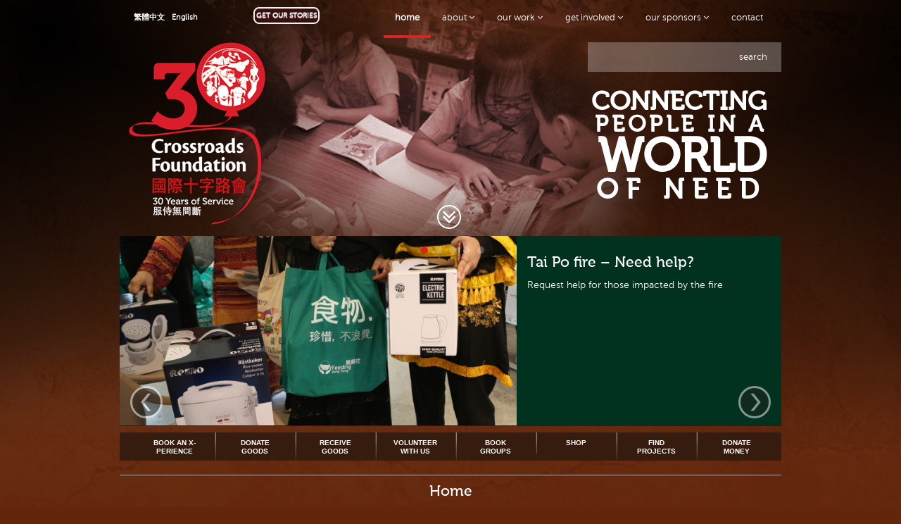

--- FILE ---
content_type: text/html; charset=UTF-8
request_url: https://www.crossroads.org.hk/
body_size: 12195
content:
<!doctype html>
<!--[if lt IE 7]> <html class="no-js lt-ie9 lt-ie8 lt-ie7" lang="en-US"> <![endif]-->
<!--[if IE 7]>    <html class="no-js lt-ie9 lt-ie8" lang="en-US"> <![endif]-->
<!--[if IE 8]>    <html class="no-js lt-ie9" lang="en-US"> <![endif]-->
<!--[if gt IE 8]><!--> <html class="no-js" lang="en-US"> <!--<![endif]-->
<head><style>img.lazy{min-height:1px}</style><link href="https://www.crossroads.org.hk/wp-content/plugins/w3-total-cache/pub/js/lazyload.min.js" as="script">
    <title>Crossroads Foundation Hong Kong | Crossroads Foundation is a Hong Kong based, non-profit organisation serving global need. We believe that, in a broken world that sees too much suffering, we should do all we can to link those who are in need with those who can provide help. So we provide an intersection, literally a crossroads, to bring both together.</title>

    <!-- Meta -->
    <meta charset="utf-8">
    <meta name="viewport" content="width=device-width, initial-scale=1.0">
    <meta name="description" content="">
    <meta name="author" content="">

    <!-- CSS Global Compulsory-->
    <link rel="stylesheet" type="text/css" href="https://www.crossroads.org.hk/wp-content/themes/crossroads/style.css" />
    <script type="text/javascript" src="https://www.crossroads.org.hk/wp-content/themes/crossroads/js/modernizr-2.6.2.min.js"></script>
    <link rel="stylesheet" type="text/css" href="https://www.crossroads.org.hk/wp-content/themes/crossroads/css/style.css?1733976957">
    <link rel="stylesheet" type="text/css" href="https://www.crossroads.org.hk/wp-content/themes/crossroads/css/flexslider.css">
    <link rel="shortcut icon" href="https://www.crossroads.org.hk/wp-content/themes/crossroads/favicon.ico">
    <link rel="shortcut icon" href="https://www.crossroads.org.hk/wp-content/themes/crossroads/favicon.jpg">
    <link rel="shortcut icon" href="https://www.crossroads.org.hk/wp-content/themes/crossroads/favicon.png">
    <link rel="shortcut icon" href="https://www.crossroads.org.hk/wp-content/themes/crossroads/favicon.gif">

<meta name='robots' content='index, follow, max-image-preview:large, max-snippet:-1, max-video-preview:-1' />

	<!-- This site is optimized with the Yoast SEO plugin v26.7 - https://yoast.com/wordpress/plugins/seo/ -->
	<meta name="description" content="Crossroads Foundation is a Hong Kong based, non-profit organisation serving global need. We believe that, in a broken world that sees too much suffering, we should do all we can to link those who are in need with those who can provide help. So we provide an intersection, literally a crossroads, to bring both together." />
	<link rel="canonical" href="https://www.crossroads.org.hk/" />
	<meta property="og:locale" content="en_US" />
	<meta property="og:type" content="website" />
	<meta property="og:title" content="Home - Crossroads Foundation Hong Kong" />
	<meta property="og:description" content="Crossroads Foundation is a Hong Kong based, non-profit organisation serving global need. We believe that, in a broken world that sees too much suffering, we should do all we can to link those who are in need with those who can provide help. So we provide an intersection, literally a crossroads, to bring both together." />
	<meta property="og:url" content="https://www.crossroads.org.hk/" />
	<meta property="og:site_name" content="Crossroads Foundation Hong Kong" />
	<meta property="article:publisher" content="https://www.facebook.com/CrossroadsFoundationHK/" />
	<meta property="article:modified_time" content="2025-12-24T01:58:56+00:00" />
	<meta name="twitter:card" content="summary_large_image" />
	<meta name="twitter:site" content="@CrossroadsHK" />
	<script type="application/ld+json" class="yoast-schema-graph">{"@context":"https://schema.org","@graph":[{"@type":"WebPage","@id":"https://www.crossroads.org.hk/","url":"https://www.crossroads.org.hk/","name":"Home - Crossroads Foundation Hong Kong","isPartOf":{"@id":"https://www.crossroads.org.hk/#website"},"datePublished":"2014-04-01T21:33:57+00:00","dateModified":"2025-12-24T01:58:56+00:00","description":"Crossroads Foundation is a Hong Kong based, non-profit organisation serving global need. We believe that, in a broken world that sees too much suffering, we should do all we can to link those who are in need with those who can provide help. So we provide an intersection, literally a crossroads, to bring both together.","breadcrumb":{"@id":"https://www.crossroads.org.hk/#breadcrumb"},"inLanguage":"en-US","potentialAction":[{"@type":"ReadAction","target":["https://www.crossroads.org.hk/"]}]},{"@type":"BreadcrumbList","@id":"https://www.crossroads.org.hk/#breadcrumb","itemListElement":[{"@type":"ListItem","position":1,"name":"Home"}]},{"@type":"WebSite","@id":"https://www.crossroads.org.hk/#website","url":"https://www.crossroads.org.hk/","name":"Crossroads Foundation Hong Kong","description":"Crossroads Foundation is a Hong Kong based, non-profit organisation serving global need. We believe that, in a broken world that sees too much suffering, we should do all we can to link those who are in need with those who can provide help. So we provide an intersection, literally a crossroads, to bring both together.","potentialAction":[{"@type":"SearchAction","target":{"@type":"EntryPoint","urlTemplate":"https://www.crossroads.org.hk/?s={search_term_string}"},"query-input":{"@type":"PropertyValueSpecification","valueRequired":true,"valueName":"search_term_string"}}],"inLanguage":"en-US"}]}</script>
	<!-- / Yoast SEO plugin. -->


<link rel='dns-prefetch' href='//www.formstack.com' />
<style id='wp-img-auto-sizes-contain-inline-css' type='text/css'>
img:is([sizes=auto i],[sizes^="auto," i]){contain-intrinsic-size:3000px 1500px}
/*# sourceURL=wp-img-auto-sizes-contain-inline-css */
</style>
<style id='wp-emoji-styles-inline-css' type='text/css'>

	img.wp-smiley, img.emoji {
		display: inline !important;
		border: none !important;
		box-shadow: none !important;
		height: 1em !important;
		width: 1em !important;
		margin: 0 0.07em !important;
		vertical-align: -0.1em !important;
		background: none !important;
		padding: 0 !important;
	}
/*# sourceURL=wp-emoji-styles-inline-css */
</style>
<link rel='stylesheet' id='wp-block-library-css' href='https://www.crossroads.org.hk/wp-includes/css/dist/block-library/style.min.css?ver=6.9' type='text/css' media='all' />
<style id='global-styles-inline-css' type='text/css'>
:root{--wp--preset--aspect-ratio--square: 1;--wp--preset--aspect-ratio--4-3: 4/3;--wp--preset--aspect-ratio--3-4: 3/4;--wp--preset--aspect-ratio--3-2: 3/2;--wp--preset--aspect-ratio--2-3: 2/3;--wp--preset--aspect-ratio--16-9: 16/9;--wp--preset--aspect-ratio--9-16: 9/16;--wp--preset--color--black: #000000;--wp--preset--color--cyan-bluish-gray: #abb8c3;--wp--preset--color--white: #ffffff;--wp--preset--color--pale-pink: #f78da7;--wp--preset--color--vivid-red: #cf2e2e;--wp--preset--color--luminous-vivid-orange: #ff6900;--wp--preset--color--luminous-vivid-amber: #fcb900;--wp--preset--color--light-green-cyan: #7bdcb5;--wp--preset--color--vivid-green-cyan: #00d084;--wp--preset--color--pale-cyan-blue: #8ed1fc;--wp--preset--color--vivid-cyan-blue: #0693e3;--wp--preset--color--vivid-purple: #9b51e0;--wp--preset--gradient--vivid-cyan-blue-to-vivid-purple: linear-gradient(135deg,rgb(6,147,227) 0%,rgb(155,81,224) 100%);--wp--preset--gradient--light-green-cyan-to-vivid-green-cyan: linear-gradient(135deg,rgb(122,220,180) 0%,rgb(0,208,130) 100%);--wp--preset--gradient--luminous-vivid-amber-to-luminous-vivid-orange: linear-gradient(135deg,rgb(252,185,0) 0%,rgb(255,105,0) 100%);--wp--preset--gradient--luminous-vivid-orange-to-vivid-red: linear-gradient(135deg,rgb(255,105,0) 0%,rgb(207,46,46) 100%);--wp--preset--gradient--very-light-gray-to-cyan-bluish-gray: linear-gradient(135deg,rgb(238,238,238) 0%,rgb(169,184,195) 100%);--wp--preset--gradient--cool-to-warm-spectrum: linear-gradient(135deg,rgb(74,234,220) 0%,rgb(151,120,209) 20%,rgb(207,42,186) 40%,rgb(238,44,130) 60%,rgb(251,105,98) 80%,rgb(254,248,76) 100%);--wp--preset--gradient--blush-light-purple: linear-gradient(135deg,rgb(255,206,236) 0%,rgb(152,150,240) 100%);--wp--preset--gradient--blush-bordeaux: linear-gradient(135deg,rgb(254,205,165) 0%,rgb(254,45,45) 50%,rgb(107,0,62) 100%);--wp--preset--gradient--luminous-dusk: linear-gradient(135deg,rgb(255,203,112) 0%,rgb(199,81,192) 50%,rgb(65,88,208) 100%);--wp--preset--gradient--pale-ocean: linear-gradient(135deg,rgb(255,245,203) 0%,rgb(182,227,212) 50%,rgb(51,167,181) 100%);--wp--preset--gradient--electric-grass: linear-gradient(135deg,rgb(202,248,128) 0%,rgb(113,206,126) 100%);--wp--preset--gradient--midnight: linear-gradient(135deg,rgb(2,3,129) 0%,rgb(40,116,252) 100%);--wp--preset--font-size--small: 13px;--wp--preset--font-size--medium: 20px;--wp--preset--font-size--large: 36px;--wp--preset--font-size--x-large: 42px;--wp--preset--spacing--20: 0.44rem;--wp--preset--spacing--30: 0.67rem;--wp--preset--spacing--40: 1rem;--wp--preset--spacing--50: 1.5rem;--wp--preset--spacing--60: 2.25rem;--wp--preset--spacing--70: 3.38rem;--wp--preset--spacing--80: 5.06rem;--wp--preset--shadow--natural: 6px 6px 9px rgba(0, 0, 0, 0.2);--wp--preset--shadow--deep: 12px 12px 50px rgba(0, 0, 0, 0.4);--wp--preset--shadow--sharp: 6px 6px 0px rgba(0, 0, 0, 0.2);--wp--preset--shadow--outlined: 6px 6px 0px -3px rgb(255, 255, 255), 6px 6px rgb(0, 0, 0);--wp--preset--shadow--crisp: 6px 6px 0px rgb(0, 0, 0);}:where(.is-layout-flex){gap: 0.5em;}:where(.is-layout-grid){gap: 0.5em;}body .is-layout-flex{display: flex;}.is-layout-flex{flex-wrap: wrap;align-items: center;}.is-layout-flex > :is(*, div){margin: 0;}body .is-layout-grid{display: grid;}.is-layout-grid > :is(*, div){margin: 0;}:where(.wp-block-columns.is-layout-flex){gap: 2em;}:where(.wp-block-columns.is-layout-grid){gap: 2em;}:where(.wp-block-post-template.is-layout-flex){gap: 1.25em;}:where(.wp-block-post-template.is-layout-grid){gap: 1.25em;}.has-black-color{color: var(--wp--preset--color--black) !important;}.has-cyan-bluish-gray-color{color: var(--wp--preset--color--cyan-bluish-gray) !important;}.has-white-color{color: var(--wp--preset--color--white) !important;}.has-pale-pink-color{color: var(--wp--preset--color--pale-pink) !important;}.has-vivid-red-color{color: var(--wp--preset--color--vivid-red) !important;}.has-luminous-vivid-orange-color{color: var(--wp--preset--color--luminous-vivid-orange) !important;}.has-luminous-vivid-amber-color{color: var(--wp--preset--color--luminous-vivid-amber) !important;}.has-light-green-cyan-color{color: var(--wp--preset--color--light-green-cyan) !important;}.has-vivid-green-cyan-color{color: var(--wp--preset--color--vivid-green-cyan) !important;}.has-pale-cyan-blue-color{color: var(--wp--preset--color--pale-cyan-blue) !important;}.has-vivid-cyan-blue-color{color: var(--wp--preset--color--vivid-cyan-blue) !important;}.has-vivid-purple-color{color: var(--wp--preset--color--vivid-purple) !important;}.has-black-background-color{background-color: var(--wp--preset--color--black) !important;}.has-cyan-bluish-gray-background-color{background-color: var(--wp--preset--color--cyan-bluish-gray) !important;}.has-white-background-color{background-color: var(--wp--preset--color--white) !important;}.has-pale-pink-background-color{background-color: var(--wp--preset--color--pale-pink) !important;}.has-vivid-red-background-color{background-color: var(--wp--preset--color--vivid-red) !important;}.has-luminous-vivid-orange-background-color{background-color: var(--wp--preset--color--luminous-vivid-orange) !important;}.has-luminous-vivid-amber-background-color{background-color: var(--wp--preset--color--luminous-vivid-amber) !important;}.has-light-green-cyan-background-color{background-color: var(--wp--preset--color--light-green-cyan) !important;}.has-vivid-green-cyan-background-color{background-color: var(--wp--preset--color--vivid-green-cyan) !important;}.has-pale-cyan-blue-background-color{background-color: var(--wp--preset--color--pale-cyan-blue) !important;}.has-vivid-cyan-blue-background-color{background-color: var(--wp--preset--color--vivid-cyan-blue) !important;}.has-vivid-purple-background-color{background-color: var(--wp--preset--color--vivid-purple) !important;}.has-black-border-color{border-color: var(--wp--preset--color--black) !important;}.has-cyan-bluish-gray-border-color{border-color: var(--wp--preset--color--cyan-bluish-gray) !important;}.has-white-border-color{border-color: var(--wp--preset--color--white) !important;}.has-pale-pink-border-color{border-color: var(--wp--preset--color--pale-pink) !important;}.has-vivid-red-border-color{border-color: var(--wp--preset--color--vivid-red) !important;}.has-luminous-vivid-orange-border-color{border-color: var(--wp--preset--color--luminous-vivid-orange) !important;}.has-luminous-vivid-amber-border-color{border-color: var(--wp--preset--color--luminous-vivid-amber) !important;}.has-light-green-cyan-border-color{border-color: var(--wp--preset--color--light-green-cyan) !important;}.has-vivid-green-cyan-border-color{border-color: var(--wp--preset--color--vivid-green-cyan) !important;}.has-pale-cyan-blue-border-color{border-color: var(--wp--preset--color--pale-cyan-blue) !important;}.has-vivid-cyan-blue-border-color{border-color: var(--wp--preset--color--vivid-cyan-blue) !important;}.has-vivid-purple-border-color{border-color: var(--wp--preset--color--vivid-purple) !important;}.has-vivid-cyan-blue-to-vivid-purple-gradient-background{background: var(--wp--preset--gradient--vivid-cyan-blue-to-vivid-purple) !important;}.has-light-green-cyan-to-vivid-green-cyan-gradient-background{background: var(--wp--preset--gradient--light-green-cyan-to-vivid-green-cyan) !important;}.has-luminous-vivid-amber-to-luminous-vivid-orange-gradient-background{background: var(--wp--preset--gradient--luminous-vivid-amber-to-luminous-vivid-orange) !important;}.has-luminous-vivid-orange-to-vivid-red-gradient-background{background: var(--wp--preset--gradient--luminous-vivid-orange-to-vivid-red) !important;}.has-very-light-gray-to-cyan-bluish-gray-gradient-background{background: var(--wp--preset--gradient--very-light-gray-to-cyan-bluish-gray) !important;}.has-cool-to-warm-spectrum-gradient-background{background: var(--wp--preset--gradient--cool-to-warm-spectrum) !important;}.has-blush-light-purple-gradient-background{background: var(--wp--preset--gradient--blush-light-purple) !important;}.has-blush-bordeaux-gradient-background{background: var(--wp--preset--gradient--blush-bordeaux) !important;}.has-luminous-dusk-gradient-background{background: var(--wp--preset--gradient--luminous-dusk) !important;}.has-pale-ocean-gradient-background{background: var(--wp--preset--gradient--pale-ocean) !important;}.has-electric-grass-gradient-background{background: var(--wp--preset--gradient--electric-grass) !important;}.has-midnight-gradient-background{background: var(--wp--preset--gradient--midnight) !important;}.has-small-font-size{font-size: var(--wp--preset--font-size--small) !important;}.has-medium-font-size{font-size: var(--wp--preset--font-size--medium) !important;}.has-large-font-size{font-size: var(--wp--preset--font-size--large) !important;}.has-x-large-font-size{font-size: var(--wp--preset--font-size--x-large) !important;}
/*# sourceURL=global-styles-inline-css */
</style>

<style id='classic-theme-styles-inline-css' type='text/css'>
/*! This file is auto-generated */
.wp-block-button__link{color:#fff;background-color:#32373c;border-radius:9999px;box-shadow:none;text-decoration:none;padding:calc(.667em + 2px) calc(1.333em + 2px);font-size:1.125em}.wp-block-file__button{background:#32373c;color:#fff;text-decoration:none}
/*# sourceURL=/wp-includes/css/classic-themes.min.css */
</style>
<link rel='stylesheet' id='formstack-css-css' href='//www.formstack.com/forms/css/2/wordpress-post.css?ver=6.9' type='text/css' media='all' />
<link rel='stylesheet' id='wpml-legacy-dropdown-0-css' href='https://www.crossroads.org.hk/wp-content/plugins/sitepress-multilingual-cms/templates/language-switchers/legacy-dropdown/style.min.css?ver=1' type='text/css' media='all' />
<style id='wpml-legacy-dropdown-0-inline-css' type='text/css'>
.wpml-ls-statics-shortcode_actions, .wpml-ls-statics-shortcode_actions .wpml-ls-sub-menu, .wpml-ls-statics-shortcode_actions a {border-color:#cdcdcd;}.wpml-ls-statics-shortcode_actions a, .wpml-ls-statics-shortcode_actions .wpml-ls-sub-menu a, .wpml-ls-statics-shortcode_actions .wpml-ls-sub-menu a:link, .wpml-ls-statics-shortcode_actions li:not(.wpml-ls-current-language) .wpml-ls-link, .wpml-ls-statics-shortcode_actions li:not(.wpml-ls-current-language) .wpml-ls-link:link {color:#444444;background-color:#ffffff;}.wpml-ls-statics-shortcode_actions .wpml-ls-sub-menu a:hover,.wpml-ls-statics-shortcode_actions .wpml-ls-sub-menu a:focus, .wpml-ls-statics-shortcode_actions .wpml-ls-sub-menu a:link:hover, .wpml-ls-statics-shortcode_actions .wpml-ls-sub-menu a:link:focus {color:#000000;background-color:#eeeeee;}.wpml-ls-statics-shortcode_actions .wpml-ls-current-language > a {color:#444444;background-color:#ffffff;}.wpml-ls-statics-shortcode_actions .wpml-ls-current-language:hover>a, .wpml-ls-statics-shortcode_actions .wpml-ls-current-language>a:focus {color:#000000;background-color:#eeeeee;}
/*# sourceURL=wpml-legacy-dropdown-0-inline-css */
</style>
<link rel='stylesheet' id='cms-navigation-style-base-css' href='https://www.crossroads.org.hk/wp-content/plugins/wpml-cms-nav/res/css/cms-navigation-base.css?ver=1.5.6' type='text/css' media='screen' />
<link rel='stylesheet' id='cms-navigation-style-css' href='https://www.crossroads.org.hk/wp-content/plugins/wpml-cms-nav/res/css/cms-navigation.css?ver=1.5.6' type='text/css' media='screen' />
<link rel='stylesheet' id='slickr-flickr-css' href='https://www.crossroads.org.hk/wp-content/plugins/slickr-flickr/styles/public.css?ver=2.8.1' type='text/css' media='all' />
<link rel='stylesheet' id='slickr-flickr-lightbox-css' href='https://www.crossroads.org.hk/wp-content/plugins/slickr-flickr/styles/lightGallery.css?ver=1.0' type='text/css' media='all' />
<link rel='stylesheet' id='dashicons-css' href='https://www.crossroads.org.hk/wp-includes/css/dashicons.min.css?ver=6.9' type='text/css' media='all' />
<link rel='stylesheet' id='thickbox-css' href='https://www.crossroads.org.hk/wp-includes/js/thickbox/thickbox.css?ver=6.9' type='text/css' media='all' />
<link rel='stylesheet' id='galleria-classic-css' href='https://www.crossroads.org.hk/wp-content/plugins/slickr-flickr/galleria/themes/classic/galleria.classic.css?ver=1.6.1' type='text/css' media='all' />
<script type="text/javascript" src="https://www.crossroads.org.hk/wp-includes/js/jquery/jquery.min.js?ver=3.7.1" id="jquery-core-js"></script>
<script type="text/javascript" src="https://www.crossroads.org.hk/wp-includes/js/jquery/jquery-migrate.min.js?ver=3.4.1" id="jquery-migrate-js"></script>
<script type="text/javascript" src="https://www.crossroads.org.hk/wp-content/plugins/sitepress-multilingual-cms/templates/language-switchers/legacy-dropdown/script.min.js?ver=1" id="wpml-legacy-dropdown-0-js"></script>
<meta name="generator" content="WPML ver:4.8.6 stt:63,1;" />
<style type="text/css">.recentcomments a{display:inline !important;padding:0 !important;margin:0 !important;}</style></head>

<body class="front red en_US transparent"
      style="background: #63250c url(https://www.crossroads.org.hk/wp-content/themes/crossroads/img/bg-distribution3.jpg) no-repeat center 0px; background-size: 100%"
>

<div id="topnav" class="en">
  <div class="cfplane">
    <div class="navbar navbar-static-top">
      <div class="navbar-inner">
        <div id="side-menu" class="container relatived" style="visibility: hidden;">
          <div id="searchbox" class="hidden-desktop">
            <div class="shadow"></div>
            <form role="search" method="get" class="search-form" action="https://www.crossroads.org.hk/">
  <button class="search-text">search</button>
  <label class="labeltxt">
    <input type="search" class="search-field" value="" name="s" title="Search for:" />
  </label>
</form>
          </div>
          <div class="hidden-desktop"><ul id="languageselector"><li><a href="https://www.crossroads.org.hk/zh-hant/">繁體中文</a></li><li><a href="https://www.crossroads.org.hk/">English</a></li></ul>            <div class="subscribe">
              <button type="button" class="btn" data-toggle="modal" data-target="#myModal" data-backdrop="static">GET OUR STORIES</button>
            </div>
          </div>
          <div class="nav-container">
            <div class="menu-persistent-nav-container"><ul id="menu-persistent-nav" class="nav"><li class="active menu-item menu-item-1"><a title="https://www.crossroads.org.hk" href="https://www.crossroads.org.hk/">Home</a></li>
<li class="dropdown menu-item menu-item-2"><a href="https://www.crossroads.org.hk/?page_id=1672" class="dropdown-toggle" data-toggle="dropdown" data-hover="dropdown" data-delay="0" data-close-others="false">About <i class="icon-angle-down"></i></a>
<ul class="dropdown-menu">
	<li class="menu-item menu-item-3"><a href="https://www.crossroads.org.hk/about/">Crossroads Foundation</a></li>
	<li class="menu-item menu-item-4"><a href="https://www.crossroads.org.hk/global-x-perience/">Global X-perience</a></li>
	<li class="menu-item menu-item-5"><a href="https://www.crossroads.org.hk/global-distribution/">Global Distribution</a></li>
	<li class="menu-item menu-item-6"><a href="https://www.crossroads.org.hk/global-hand/">Global Hand</a></li>
	<li class="menu-item menu-item-7"><a href="https://www.crossroads.org.hk/global-handicrafts/">Global Handicrafts</a></li>
	<li class="menu-item menu-item-8"><a href="https://www.crossroads.org.hk/global-village/">Global Village</a></li>
	<li class="menu-item menu-item-9"><a href="https://www.crossroads.org.hk/history/">History</a></li>
	<li class="menu-item menu-item-10"><a href="https://www.crossroads.org.hk/about/our-people/">Our People</a></li>
	<li class="menu-item menu-item-11"><a href="https://www.crossroads.org.hk/finance/">Finance</a></li>
	<li class="menu-item menu-item-12"><a href="https://www.crossroads.org.hk/awards/">Awards</a></li>
	<li class="menu-item menu-item-13"><a href="https://www.crossroads.org.hk/press-2/">Press</a></li>
	<li class="menu-item menu-item-14"><a href="https://www.crossroads.org.hk/home/contact/">Contact</a></li>
	<li class="menu-item menu-item-15"><a href="https://www.crossroads.org.hk/typhoon-and-severe-weather-policy/">Weather policy</a></li>
</ul>
</li>
<li class="dropdown menu-item menu-item-16"><a href="https://www.crossroads.org.hk/home/our-work/" class="dropdown-toggle" data-toggle="dropdown" data-hover="dropdown" data-delay="0" data-close-others="false">Our Work <i class="icon-angle-down"></i></a>
<ul class="dropdown-menu">
	<li class="menu-item menu-item-17"><a href="https://www.crossroads.org.hk/home/our-work/">Overview</a></li>
	<li class="menu-item menu-item-18"><a href="https://www.crossroads.org.hk/home/our-work/hong-kong/">Hong Kong</a></li>
	<li class="menu-item menu-item-19"><a href="https://www.crossroads.org.hk/home/our-work/international/">International</a></li>
	<li class="menu-item menu-item-20"><a href="https://www.crossroads.org.hk/home/our-work/annual-reports/">Annual Reports</a></li>
	<li class="menu-item menu-item-21"><a href="http://www.cgvuk.org/">Our UK Office</a></li>
</ul>
</li>
<li class="dropdown menu-item menu-item-22"><a href="https://www.crossroads.org.hk/home/connect/" class="dropdown-toggle" data-toggle="dropdown" data-hover="dropdown" data-delay="0" data-close-others="false">Get Involved <i class="icon-angle-down"></i></a>
<ul class="dropdown-menu">
	<li class="menu-item menu-item-23"><a href="https://www.crossroads.org.hk/home/engage/">Engage</a></li>
	<li class="menu-item menu-item-24"><a href="https://www.crossroads.org.hk/global-distribution/donate-goods-2/">Donate Goods</a></li>
	<li class="menu-item menu-item-25"><a href="https://www.crossroads.org.hk/global-distribution/receive-goods/">Receive Goods</a></li>
	<li class="menu-item menu-item-26"><a href="https://www.crossroads.org.hk/home/connect/donate-money/">Donate Money</a></li>
	<li class="menu-item menu-item-27"><a href="https://www.crossroads.org.hk/home/connect/volunteer-with-us/">Volunteer with us</a></li>
	<li class="menu-item menu-item-28"><a href="https://www.crossroads.org.hk/home/connect/volunteer/student-internships/">Student Internships</a></li>
	<li class="menu-item menu-item-29"><a href="https://www.crossroads.org.hk/volunteer-positions-available/">Volunteer Positions Available</a></li>
	<li class="menu-item menu-item-30"><a href="https://www.crossroads.org.hk/home/connect/book-team-builds/">Book Group Visits</a></li>
	<li class="menu-item menu-item-31"><a href="https://www.crossroads.org.hk/home/contact/find-projectspartnerships/">Find Projects/Partners</a></li>
	<li class="menu-item menu-item-32"><a href="https://www.crossroads.org.hk/global-x-perience/booking-enquiry-form/">Book an X-perience</a></li>
	<li class="menu-item menu-item-33"><a href="https://www.crossroads.org.hk/home/connect/shop-n-snack/">Shop Fair Trade</a></li>
	<li class="menu-item menu-item-34"><a href="https://www.crossroads.org.hk/home/contact/">Contact</a></li>
</ul>
</li>
<li class="dropdown menu-item menu-item-35"><a href="https://www.crossroads.org.hk/?page_id=1684" class="dropdown-toggle" data-toggle="dropdown" data-hover="dropdown" data-delay="0" data-close-others="false">Our Sponsors <i class="icon-angle-down"></i></a>
<ul class="dropdown-menu">
	<li class="menu-item menu-item-36"><a href="https://www.crossroads.org.hk/our-partners/">Our Sponsors</a></li>
</ul>
</li>
<li class="menu-item menu-item-37"><a href="https://www.crossroads.org.hk/home/contact/">Contact</a></li>
</ul></div>            <span class="visible-desktop"><ul id="languageselector"><li><a href="https://www.crossroads.org.hk/zh-hant/">繁體中文</a></li><li><a href="https://www.crossroads.org.hk/">English</a></li></ul>             <div class="subscribe">
                <button type="button" class="btn" data-toggle="modal" data-target="#myModal" data-backdrop="static">GET OUR STORIES</button>
             </div>
            </span>
          </div>
        </div>
      </div>
    </div>
  </div>
</div>


<div id="cfparent">

  <div class="container menu-button">
    <a id="menu_btn" class="side-menu-link btn btn-navbar">
      <span class="icon-bar"></span>
      <span class="icon-bar"></span>
      <span class="icon-bar"></span>
    </a>
  </div>

  <header id="hdr">
    <div id="hdrlogo">
      <div class="container">
        <div class="cfplane">

          <div id="cfhead" class="row">
              <div class="span3">
                <h1>
                  <a href="https://www.crossroads.org.hk/">
                    <img class="lazy" src="data:image/svg+xml,%3Csvg%20xmlns='http://www.w3.org/2000/svg'%20viewBox='0%200%201%201'%3E%3C/svg%3E" data-src="https://www.crossroads.org.hk/wp-content/themes/crossroads/img/logo_foundation_30.png" alt="Crossroads Foundation Hong Kong">
                  </a>
                </h1>
              </div>              
                              <div class="page_fold">
                <a href="#main" class="icon-double-angle-down"></a>
                </div>
                            <div class="span9">
                <div id="searchbox" class="visible-desktop">
                  <div class="shadow"></div>
                  <form role="search" method="get" class="search-form" action="https://www.crossroads.org.hk/">
  <button class="search-text">search</button>
  <label class="labeltxt">
    <input type="search" class="search-field" value="" name="s" title="Search for:" />
  </label>
</form>
                </div>
                <div id="bigquote">
                  <blockquote>
                                          <div class="quote-wrapper"><span class="line-one">Connecting</span> <strong class="line-two">people in a</strong> <span class="line-three">world</span><span class="line-four">of need</span></div>
                                      </blockquote>
                </div>
              </div>
          </div>


        </div>
      </div>
    </div>
  </header>

  <div id="subnav">
    <div class="cfplane">

      <div class="container">
        
  <div id="globalCarousel" class="carousel slide" data-interval="2000">
          <ol class="carousel-indicators">
              <li data-target="#globalCarousel" data-slide-to="0" class="active"></li>
              <li data-target="#globalCarousel" data-slide-to="1" ></li>
              <li data-target="#globalCarousel" data-slide-to="2" ></li>
              <li data-target="#globalCarousel" data-slide-to="3" ></li>
              <li data-target="#globalCarousel" data-slide-to="4" ></li>
            </ol>
        <!-- Carousel items -->
    <div class="carousel-inner">

              <div class="active item">
          <a href="https://www.crossroads.org.hk/tai-po-fires-get-help/">            <img class="lazy" border="0" src="data:image/svg+xml,%3Csvg%20xmlns='http://www.w3.org/2000/svg'%20viewBox='0%200%201100%20315'%3E%3C/svg%3E" data-src="https://www.crossroads.org.hk/wp-content/uploads/2025/12/Untitled-design-2.png">
          </a>          <div class="carousel-caption"
            style="cursor: pointer" onclick="window.location='https://www.crossroads.org.hk/tai-po-fires-get-help/';" >
            <h2>Tai Po fire &#8211; Need help?</h2>
<p>Request help for those impacted by the fire</p>
          </div>
        </div>
                      <div class="item">
          <a href="https://www.crossroads.org.hk/saturday-family-programmes-2026/">            <img class="lazy" border="0" src="data:image/svg+xml,%3Csvg%20xmlns='http://www.w3.org/2000/svg'%20viewBox='0%200%201100%20315'%3E%3C/svg%3E" data-src="https://www.crossroads.org.hk/wp-content/uploads/2025/12/Untitled-design-4.png">
          </a>          <div class="carousel-caption"
            style="cursor: pointer" onclick="window.location='https://www.crossroads.org.hk/saturday-family-programmes-2026/';" >
            <h2>Saturday Family Programmes 2026</h2>
<p>At Crossroads, we believe that joy comes from serving others – and that no hands are too small to help! Join us for a fun-filled series of family events where young and old can explore the challenges faced by those in need, and discover how each of us can make a difference.</p>
          </div>
        </div>
                      <div class="item">
          <a href="https://30-containers-for-our-30th.raiselysite.com/">            <img class="lazy" border="0" src="data:image/svg+xml,%3Csvg%20xmlns='http://www.w3.org/2000/svg'%20viewBox='0%200%201100%20315'%3E%3C/svg%3E" data-src="https://www.crossroads.org.hk/wp-content/uploads/2025/10/30-Containers_Slide_Website_1100-×-315px.png">
          </a>          <div class="carousel-caption"
            style="cursor: pointer" onclick="window.location='https://30-containers-for-our-30th.raiselysite.com/';" >
            <h3>Help us send 30 Containers of Aid!</h3>
<p>This year, Crossroads is celebrating 30 years of service! To recognise this milestone, we would love your help to send 30 containers of humanitarian aid &#8211; packed full of high-quality donated goods &#8211; to 30 grassroots charities around the world. Help us impact 300,000 lives through your contribution. Give now!</p>
          </div>
        </div>
                      <div class="item">
                      <img class="lazy" border="0" src="data:image/svg+xml,%3Csvg%20xmlns='http://www.w3.org/2000/svg'%20viewBox='0%200%201100%20315'%3E%3C/svg%3E" data-src="https://www.crossroads.org.hk/wp-content/uploads/2018/07/social-media.png">
                    <div class="carousel-caption"
             >
            <h1>Follow us on Social Media</h1>
<p>Stay updated and follow us on <a href="https://www.facebook.com/CrossroadsFoundationHK/" target="_blank" rel="noopener">Facebook,</a> <a href="https://twitter.com/TweetCrossroads" target="_blank" rel="noopener">Twitter,</a> <a href="https://www.instagram.com/crossroadsglobalvillage/" target="_blank" rel="noopener">Instagram,</a> <a href="https://www.instagram.com/crossroadsglobalvillage/" target="_blank" rel="noopener">LinkedIn,</a> <a href="https://www.youtube.com/user/CrossroadsFoundation" target="_blank" rel="noopener">YouTube,</a> <a href="https://www.flickr.com/photos/crossroads_foundation/" target="_blank" rel="noopener">Flickr</a></p>
<p><script src="chrome-extension://bmdblncegkenkacieihfhpjfppoconhi/scripts/in-page-script.js" type="text/javascript"></script></p>
<p><script src="chrome-extension://bmdblncegkenkacieihfhpjfppoconhi/scripts/in-page-script.js" type="text/javascript"></script></p>
<p><script src="chrome-extension://bmdblncegkenkacieihfhpjfppoconhi/scripts/in-page-script.js" type="text/javascript"></script></p>
          </div>
        </div>
                      <div class="item">
          <a href="https://www.goodcity.hk/">            <img class="lazy" border="0" src="data:image/svg+xml,%3Csvg%20xmlns='http://www.w3.org/2000/svg'%20viewBox='0%200%201100%20315'%3E%3C/svg%3E" data-src="https://www.crossroads.org.hk/wp-content/uploads/2024/06/Most-Needed-Goods-v3.png">
          </a>          <div class="carousel-caption"
            style="cursor: pointer" onclick="window.location='https://www.goodcity.hk/';" >
            <h2>Got goods in Hong Kong to donate to Crossroads?</h2>
<p>The fastest way to offer them is through our GoodCity app where our team of volunteers are ready to help. <a href="https://www.goodcity.hk/">Click this link to give your unused goods a second life!</a></p>
<p>&nbsp;</p>
          </div>
        </div>
              
    </div>
    <!-- Carousel nav -->
          <a class="carousel-control left" href="#globalCarousel" data-slide="prev"><span class="left-control">&lsaquo;</span></a>
      <a class="carousel-control right" href="#globalCarousel" data-slide="next"><span class="right-control">&rsaquo;</span></a>
      </div>

      </div>

      <div id="subnavplane">
        <div class="container">
          <div class="collapse edit_submenu">
            <div class="subnavigation"><ul id="menu-home-sub-menu" class="submenu"><li class="menu-item menu-item-1"><a href="https://www.crossroads.org.hk/global-x-perience/which-global-x-perience/">Book an X-perience</a></li>
<li class="menu-item menu-item-2"><a href="https://www.crossroads.org.hk/global-distribution/donate-goods-2/">Donate Goods</a></li>
<li class="menu-item menu-item-3"><a href="https://www.crossroads.org.hk/global-distribution/receive-goods/">Receive Goods</a></li>
<li class="menu-item menu-item-4"><a href="https://www.crossroads.org.hk/home/connect/volunteer-with-us/">Volunteer with us</a></li>
<li class="menu-item menu-item-5"><a href="https://www.crossroads.org.hk/home/connect/book-team-builds/">Book Groups</a></li>
<li class="menu-item menu-item-6"><a href="https://www.crossroads.org.hk/home/connect/shop-n-snack/">Shop</a></li>
<li class="menu-item menu-item-7"><a href="https://www.crossroads.org.hk/home/contact/find-projectspartnerships/">Find Projects</a></li>
<li class="menu-item menu-item-8"><a href="https://www.crossroads.org.hk/home/connect/donate-money/">Donate Money</a></li>
</ul></div>            <div style="clear:both;"></div>
          </div>
        </div>
      </div>
      
    </div>
  </div>


  

        <div id="main">
  <div id="mainbtm">

      <div class="container">
      <div class="cfplane">
    <div class="breadcrumb"><span><span class="breadcrumb_last" aria-current="page">Home</span></span></div>        <div class="row midtitle">
          <div class="span12">
            <h1 class="entry-title">Home</h1>
          </div>
        </div>

                  <div class="entry-intro"><p>Crossroads Foundation is a Hong Kong based, non-profit organisation serving global need. We believe that, in a broken world that sees too much suffering, we should do all we can to link those who are in need with those who can provide help. So we provide an intersection, literally a crossroads, to bring both together. See our updates below, or click through our web pages for more information.</p>
</div>
                        <div id="tab-view" class="row">
                                    <div class="span4">
                  <a class="nounderline" href="https://www.crossroads.org.hk/tai-po-fires-get-help/"> 
                    <div class="storybox rightpic zero">
                                            <img class="lazy" src="data:image/svg+xml,%3Csvg%20xmlns='http://www.w3.org/2000/svg'%20viewBox='0%200%20768%20568'%3E%3C/svg%3E" data-src="https://www.crossroads.org.hk/wp-content/uploads/2025/12/117890scr_c0d28f65db8033a-768x568.jpg" alt="Tai Po fire - Need help? / https://www.crossroads.org.hk/wp-content/uploads/2025/12/117890scr_c0d28f65db8033a.jpg">
                      <i class="shadow bling"></i>
                    </div>
                    <div class="storybox zero">
                      <div class="paddedsmall">
                        <h3 class="smallertxt">Tai Po fire - Need help?</h3>
                        <p class="nomargin">Request help for those impacted by the fire...</p>
                         
                          <p class='readmore nomargin'><a href="https://www.crossroads.org.hk/tai-po-fires-get-help/">read more ...</a></p>                       </div>
                    </div>
                  </a>
                </div>
                              <div class="span4">
                  <a class="nounderline" href="https://www.crossroads.org.hk/saturday-family-programmes-2026/"> 
                    <div class="storybox rightpic one">
                                            <img class="lazy" src="data:image/svg+xml,%3Csvg%20xmlns='http://www.w3.org/2000/svg'%20viewBox='0%200%20768%20568'%3E%3C/svg%3E" data-src="https://www.crossroads.org.hk/wp-content/uploads/2025/12/Family_Fair_Programmes_768x568px-768x568.png" alt="Saturday Family Programmes 2026 / https://www.crossroads.org.hk/wp-content/uploads/2025/12/Family_Fair_Programmes_768x568px.png">
                      <i class="shadow bling"></i>
                    </div>
                    <div class="storybox one">
                      <div class="paddedsmall">
                        <h3 class="smallertxt">Saturday Family Programmes 2026</h3>
                        <p class="nomargin">At Crossroads, we believe that joy comes from serving others – and that no hands are too small to...</p>
                         
                          <p class='readmore nomargin'><a href="https://www.crossroads.org.hk/saturday-family-programmes-2026/">read more ...</a></p>                       </div>
                    </div>
                  </a>
                </div>
                              <div class="span4">
                  <a class="nounderline" href="https://www.crossroads.org.hk/home/our-work/annual-reports/"> 
                    <div class="storybox rightpic two">
                                            <img class="lazy" src="data:image/svg+xml,%3Csvg%20xmlns='http://www.w3.org/2000/svg'%20viewBox='0%200%20768%20568'%3E%3C/svg%3E" data-src="https://www.crossroads.org.hk/wp-content/uploads/2025/05/WhatsApp-Image-2025-04-01-at-4.21.22-PM-1-768x568.jpeg" alt="Crossroads Foundation Annual Report 2023-2024 / https://www.crossroads.org.hk/wp-content/uploads/2025/05/WhatsApp-Image-2025-04-01-at-4.21.22-PM-1.jpeg">
                      <i class="shadow bling"></i>
                    </div>
                    <div class="storybox two">
                      <div class="paddedsmall">
                        <h3 class="smallertxt">Crossroads Foundation Annual Report 2023-2024</h3>
                        <p class="nomargin">Get an insight into our work and browse through encouraging stories, successful matches, and illustrative statistics....</p>
                         
                          <p class='readmore nomargin'><a href="https://www.crossroads.org.hk/home/our-work/annual-reports/">read more ...</a></p>                       </div>
                    </div>
                  </a>
                </div>
                              <div class="span4">
                  <a class="nounderline" href="https://30-containers-for-our-30th.raiselysite.com/"> 
                    <div class="storybox rightpic three">
                                            <img class="lazy" src="data:image/svg+xml,%3Csvg%20xmlns='http://www.w3.org/2000/svg'%20viewBox='0%200%20768%20568'%3E%3C/svg%3E" data-src="https://www.crossroads.org.hk/wp-content/uploads/2025/10/30-Containers_Box_Website_568-×-568px-1-768x568.png" alt="Help us send 30 Containers of Aid / https://www.crossroads.org.hk/wp-content/uploads/2025/10/30-Containers_Box_Website_568-×-568px-1.png">
                      <i class="shadow bling"></i>
                    </div>
                    <div class="storybox three">
                      <div class="paddedsmall">
                        <h3 class="smallertxt">Help us send 30 Containers of Aid</h3>
                        <p class="nomargin">This year, Crossroads is celebrating 30 years of service! To recognise this milestone, we would love your help to...</p>
                         
                          <p class='readmore nomargin'><a href="https://30-containers-for-our-30th.raiselysite.com/">read more ...</a></p>                       </div>
                    </div>
                  </a>
                </div>
                              <div class="span4">
                  <a class="nounderline" href="https://crossroads.checkfront.com/reserve/?filter_category_id=7"> 
                    <div class="storybox rightpic four">
                                            <img class="lazy" src="data:image/svg+xml,%3Csvg%20xmlns='http://www.w3.org/2000/svg'%20viewBox='0%200%20768%20568'%3E%3C/svg%3E" data-src="https://www.crossroads.org.hk/wp-content/uploads/2025/10/2025.04.26-Spring-Event-1512730-768x568.jpg" alt="Site Tours Available! / https://www.crossroads.org.hk/wp-content/uploads/2025/10/2025.04.26-Spring-Event-1512730.jpg">
                      <i class="shadow bling"></i>
                    </div>
                    <div class="storybox four">
                      <div class="paddedsmall">
                        <h3 class="smallertxt">Site Tours Available!</h3>
                        <p class="nomargin">Want to learn more about Crossroads? Click here to book your spot in our site tours! Spots limited....</p>
                         
                          <p class='readmore nomargin'><a href="https://crossroads.checkfront.com/reserve/?filter_category_id=7">read more ...</a></p>                       </div>
                    </div>
                  </a>
                </div>
                    </div>
      </div>
  </div>
</div>


  
  

<footer id="ftr">

  <div class="bgbox">
    <div class="container">
      <div class="cfplane">
          <div class="row">
            <div class="span12">
              <section class="contents">

                <!-- //Content Here //-->
                
                <div class="row">
                  <div class="span3">
                    <div id="footer-sidebar1">
                      <h3 class="htitle">ABOUT US</h3><div class="menu-footer-about-us-container"><ul id="menu-footer-about-us" class="menu"><li id="menu-item-57358" class="menu-item menu-item-type-post_type menu-item-object-page menu-item-57358"><a href="https://www.crossroads.org.hk/history/">History</a></li>
<li id="menu-item-57359" class="menu-item menu-item-type-post_type menu-item-object-page menu-item-57359"><a href="https://www.crossroads.org.hk/press-2/">Press</a></li>
<li id="menu-item-57360" class="menu-item menu-item-type-post_type menu-item-object-page menu-item-57360"><a href="https://www.crossroads.org.hk/finance/">Finance</a></li>
<li id="menu-item-57361" class="menu-item menu-item-type-post_type menu-item-object-page menu-item-57361"><a href="https://www.crossroads.org.hk/awards/">Awards</a></li>
<li id="menu-item-57362" class="menu-item menu-item-type-post_type menu-item-object-page menu-item-privacy-policy menu-item-57362"><a rel="privacy-policy" href="https://www.crossroads.org.hk/home/contact/privacy/">Privacy Policy</a></li>
</ul></div>                    </div>
                  </div>
                  <div class="span3">
                    <div id="footer-sidebar1">
                      <h3 class="htitle">PARTNERSHIP OPERATIONS</h3><div class="menu-footer-partnership-operations-container"><ul id="menu-footer-partnership-operations" class="menu"><li id="menu-item-57364" class="menu-item menu-item-type-post_type menu-item-object-page menu-item-57364"><a href="https://www.crossroads.org.hk/global-distribution/">Global Distribution</a></li>
<li id="menu-item-57365" class="menu-item menu-item-type-post_type menu-item-object-page menu-item-57365"><a href="https://www.crossroads.org.hk/global-hand/">Global Hand</a></li>
<li id="menu-item-57367" class="menu-item menu-item-type-post_type menu-item-object-page menu-item-57367"><a href="https://www.crossroads.org.hk/global-handicrafts/">Global Handicrafts</a></li>
<li id="menu-item-57389" class="menu-item menu-item-type-post_type menu-item-object-page menu-item-57389"><a href="https://www.crossroads.org.hk/global-x-perience/">Global X-perience</a></li>
</ul></div>                    </div>
                  </div>
                  <div class="span3">
                    <div id="footer-sidebar1">
                      <h3 class="htitle">QUICK LINKS</h3><div class="menu-footer-quick-links-container"><ul id="menu-footer-quick-links" class="menu"><li id="menu-item-57371" class="menu-item menu-item-type-post_type menu-item-object-page menu-item-57371"><a href="https://www.crossroads.org.hk/home/connect/volunteer/">Volunteer form</a></li>
<li id="menu-item-57373" class="menu-item menu-item-type-post_type menu-item-object-page menu-item-57373"><a href="https://www.crossroads.org.hk/home/connect/donate-money/">Donate money form</a></li>
<li id="menu-item-57376" class="menu-item menu-item-type-post_type menu-item-object-page menu-item-57376"><a href="https://www.crossroads.org.hk/global-distribution/receive-goods/">Receive goods form</a></li>
<li id="menu-item-57378" class="menu-item menu-item-type-post_type menu-item-object-page menu-item-57378"><a href="https://www.crossroads.org.hk/global-x-perience/booking-enquiry-form/">Book x-perience form</a></li>
<li id="menu-item-57379" class="menu-item menu-item-type-post_type menu-item-object-page menu-item-57379"><a href="https://www.crossroads.org.hk/home/donate-funds/refund-policy/">Refund Policy</a></li>
</ul></div>                    </div>
                  </div>
                  <div class="span3">
                    <div id="footer-sidebar1">
                      <h3 class="htitle">Contact Us</h3>			<div class="textwidget">Crossroads Foundation<br/>
2 Castle Peak Road<br/>
Gold Coast<br/>
Tuen Mun  N.T.<br/>
HONG KONG<br/>
<br/>
E. enquiries@crossroads.org.hk
</div>
		                    </div>
                    <div>&nbsp;</div>
                    <ul class="social-icons">
                      <li><a href="https://www.facebook.com/CrossroadsFoundationHK/" class="social" target="_blank"><img class="lazy" src="data:image/svg+xml,%3Csvg%20xmlns='http://www.w3.org/2000/svg'%20viewBox='0%200%201%201'%3E%3C/svg%3E" data-src="https://www.crossroads.org.hk/wp-content/themes/crossroads/img/socials_facebook.png" alt="Facebook">Find us on Facebook</a></li>
                      <li><a href="http://www.flickr.com/photos/crossroads_foundation/" class="social" target="_blank"><img class="lazy" src="data:image/svg+xml,%3Csvg%20xmlns='http://www.w3.org/2000/svg'%20viewBox='0%200%201%201'%3E%3C/svg%3E" data-src="https://www.crossroads.org.hk/wp-content/themes/crossroads/img/socials_flickr.png" alt="Flickr">Flickr Photos</a></li>
                      <li><a href="https://www.linkedin.com/company/crossroads-foundation" class="social" target="_blank"><img class="lazy" src="data:image/svg+xml,%3Csvg%20xmlns='http://www.w3.org/2000/svg'%20viewBox='0%200%201%201'%3E%3C/svg%3E" data-src="https://www.crossroads.org.hk/wp-content/themes/crossroads/img/socials_linkedin.png" alt="LinkedIn">Keep up with Crossroads Foundation</a></li>
                      <li><a href="http://www.youtube.com/user/CrossroadsFoundation" class="social" target="_blank"><img class="lazy" src="data:image/svg+xml,%3Csvg%20xmlns='http://www.w3.org/2000/svg'%20viewBox='0%200%201%201'%3E%3C/svg%3E" data-src="https://www.crossroads.org.hk/wp-content/themes/crossroads/img/socials_youtube.png" alt="Youtube">Watch us on Youtube</a></li>
                      <li><a href="https://www.instagram.com/crossroadsglobalvillage/" class="social" target="_blank"><img class="lazy" src="data:image/svg+xml,%3Csvg%20xmlns='http://www.w3.org/2000/svg'%20viewBox='0%200%201%201'%3E%3C/svg%3E" data-src="https://www.crossroads.org.hk/wp-content/themes/crossroads/img/socials_instagram.png" alt="Instagram">Find us on Instagram!</a></li>
                    </ul>
                  </div>
                </div>
                
                <!-- //Content Here -fin //-->
                
              </section>
            </div>

          </div>

      </div>
    </div>
  </div>
</footer>
<a href="#" class="scrollup">Up</a>

<footer id="beckandcaul">
  <p><a title=" Web Design - Christchurch" href="http://www.beckandcaul.co.nz" target="_blank">Website by BECK &amp; CAUL.</a></p>
</footer>

</div>

<div id="myModal" class="modal hide fade" tabindex="-1" role="dialog" aria-labelledby="myModalLabel" aria-hidden="true">
  <div class="modal-body">
    <!-- Begin MailChimp Signup Form -->
    <div id="mc_embed_signup">
    <form action="//crossroads.us2.list-manage.com/subscribe/post?u=1cfdc513c000743329da93671&amp;id=074bd8c2d7" method="post" id="mc-embedded-subscribe-form" name="mc-embedded-subscribe-form" class="validate" target="_blank" novalidate>
     <div id="mc_embed_signup_scroll">
      <div class="close_subscribe">
        <button type="button" class ="exit_button" data-dismiss="modal" aria-hidden="true">&times;</button>
      </div>
      <div class="subscribe_title">
        <h2>Subscribe to our mailing list</h2>
      </div>
    <div class="mc-field-group">
      <div class="mce-field_label">
      <label for="mce-FIRST_NAME" class="field_label">First Name  <span class="asterisk">*</span> 
    </label></div>
    <div class="mce_field_input">
      <input type="text" value="" name="FIRST_NAME" class="required" id="mce-FIRST_NAME"> </div>
    </div>
    <div class="mc-field-group">
      <div class="mce-field_label">
      <label for="mce-LAST_NAME" class="field_label">Last Name  <span class="asterisk">*</span>
    </label></div>
    <div class="mce_field_input">
      <input type="text" value="" name="LAST_NAME" class="required" id="mce-LAST_NAME"></div>
    </div>
    <div class="mc-field-group">
      <div class="mce-field_label">
      <label for="mce-EMAIL" class="field_label">Email Address  <span class="asterisk">*</span>
    </label></div>
    <div class="mce_field_input">
      <input type="email" value="" name="EMAIL" class="required email" id="mce-EMAIL"></div>
    </div>
      <div id="mce-responses" class="clear">
        <div class="response" id="mce-error-response" style="display:none"></div>
        <div class="response" id="mce-success-response" style="display:none"></div>
      </div>    <!-- real people should not fill this in and expect good things - do not remove this or risk form bot signups-->
        <div style="position: absolute; left: -5000px;" aria-hidden="true"><input type="text" name="b_1cfdc513c000743329da93671_074bd8c2d7" tabindex="-1" value=""></div>
        <div class="clear"><input type="submit" value="SUBSCRIBE" name="subscribe" id="mc-embedded-subscribe" class="button">
        </div>
        </div>
    </form>
    </div>
    <!--End mc_embed_signup-->
    <div class="subscribe_background"></div>
  </div>
  
</div>

<div id="donategoods" class="modal hide fade" tabindex="-1" role="dialog" aria-labelledby="myModalLabel" aria-hidden="true">
  <div class="donate-body">
    <div class="donate_form">
      <div class="donate_close">
        <button type="button" class ="exit_button" data-dismiss="modal" aria-hidden="true">&times;</button>
      </div>
              <div class="donate_title">
          <h2>Donate Goods to People in Need</h2>
          <h4>We can receive goods within Hong Kong through our local services. If your goods are elsewhere, our Global Hand service can assist you. Are the goods you wish to donate in Hong Kong?</h4>
        </div>
        <div class="donate_buttons">
          <a class="button_yes" href="https://www.crossroads.org.hk/global-distribution/donate-goods-2/"><img class="lazy" src="data:image/svg+xml,%3Csvg%20xmlns='http://www.w3.org/2000/svg'%20viewBox='0%200%201%201'%3E%3C/svg%3E" data-src="https://www.crossroads.org.hk/wp-content/themes/crossroads/img/button_yes.png"></a>
          <a class="button_no" href="https://www.globalhand.org/en/offers/new"><img class="lazy" src="data:image/svg+xml,%3Csvg%20xmlns='http://www.w3.org/2000/svg'%20viewBox='0%200%201%201'%3E%3C/svg%3E" data-src="https://www.crossroads.org.hk/wp-content/themes/crossroads/img/button_no.png"></a>
        </div>
          </div>
    <div class="donate_background">
    </div>
  </div>
</div><script src="https://ajax.googleapis.com/ajax/libs/jquery/1.11.2/jquery.min.js"></script>
<script src="https://www.crossroads.org.hk/wp-content/themes/crossroads/js/mobile-view.js"></script>
<script src="//ajax.googleapis.com/ajax/libs/jquery/1.8.2/jquery.min.js"></script>
<script src="https://www.crossroads.org.hk/wp-content/themes/crossroads/js/bootstrap-transition.js"></script>
<script src="https://www.crossroads.org.hk/wp-content/themes/crossroads/js/bootstrap-alert.js"></script>
<script src="https://www.crossroads.org.hk/wp-content/themes/crossroads/js/bootstrap-modal.js"></script>
<script src="https://www.crossroads.org.hk/wp-content/themes/crossroads/js/bootstrap-dropdown.js"></script>
<script src="https://www.crossroads.org.hk/wp-content/themes/crossroads/js/bootstrap-tab.js"></script>
<script src="https://www.crossroads.org.hk/wp-content/themes/crossroads/js/bootstrap-carousel.js"></script>
<script src="https://www.crossroads.org.hk/wp-content/themes/crossroads/js/bootstrap-collapse.js"></script>
<script src="https://www.crossroads.org.hk/wp-content/themes/crossroads/js/jquery.flexslider-min.js"></script>
<script src="https://www.crossroads.org.hk/wp-content/themes/crossroads/js/jquery.prettyPhoto.js"></script>
<script src="https://www.crossroads.org.hk/wp-content/themes/crossroads/js/plugins.js"></script>
<script src="https://www.crossroads.org.hk/wp-content/themes/crossroads/js/main.js"></script>
<script src="https://www.crossroads.org.hk/wp-content/themes/crossroads/js/tabs.js"></script>
<script src="https://www.crossroads.org.hk/wp-content/themes/crossroads/js/which-globalexperience.js"></script>
<script type="text/javascript">$('#globalCarousel').carousel({ interval: 8000 })</script>
<script type="text/javascript">$('#slideshow').carousel({ interval: false })</script>
<script src="https://www.crossroads.org.hk/wp-content/themes/crossroads/js/donate.js"></script>
<script src="https://www.crossroads.org.hk/wp-content/themes/crossroads/js/tabcontent.js"></script>
<script>window.w3tc_lazyload=1,window.lazyLoadOptions={elements_selector:".lazy",callback_loaded:function(t){var e;try{e=new CustomEvent("w3tc_lazyload_loaded",{detail:{e:t}})}catch(a){(e=document.createEvent("CustomEvent")).initCustomEvent("w3tc_lazyload_loaded",!1,!1,{e:t})}window.dispatchEvent(e)}}</script><script async src="https://www.crossroads.org.hk/wp-content/plugins/w3-total-cache/pub/js/lazyload.min.js"></script></body>
</html>
<script type="speculationrules">
{"prefetch":[{"source":"document","where":{"and":[{"href_matches":"/*"},{"not":{"href_matches":["/wp-*.php","/wp-admin/*","/wp-content/uploads/*","/wp-content/*","/wp-content/plugins/*","/wp-content/themes/crossroads/*","/*\\?(.+)"]}},{"not":{"selector_matches":"a[rel~=\"nofollow\"]"}},{"not":{"selector_matches":".no-prefetch, .no-prefetch a"}}]},"eagerness":"conservative"}]}
</script>
<script type="text/javascript" id="thickbox-js-extra">
/* <![CDATA[ */
var thickboxL10n = {"next":"Next \u003E","prev":"\u003C Prev","image":"Image","of":"of","close":"Close","noiframes":"This feature requires inline frames. You have iframes disabled or your browser does not support them.","loadingAnimation":"https://www.crossroads.org.hk/wp-includes/js/thickbox/loadingAnimation.gif"};
//# sourceURL=thickbox-js-extra
/* ]]> */
</script>
<script type="text/javascript" src="https://www.crossroads.org.hk/wp-includes/js/thickbox/thickbox.js?ver=3.1-20121105" id="thickbox-js"></script>
<script type="text/javascript" src="https://www.crossroads.org.hk/wp-content/plugins/slickr-flickr/galleria/galleria-1.6.1.min.js?ver=1.6.1" id="galleria-js"></script>
<script type="text/javascript" src="https://www.crossroads.org.hk/wp-content/plugins/slickr-flickr/galleria/themes/classic/galleria.classic.min.js?ver=1.6.1" id="galleria-classic-js"></script>
<script type="text/javascript" src="https://www.crossroads.org.hk/wp-content/plugins/slickr-flickr/scripts/responsiveslides.min.js?ver=1.54" id="rslides-js"></script>
<script id="wp-emoji-settings" type="application/json">
{"baseUrl":"https://s.w.org/images/core/emoji/17.0.2/72x72/","ext":".png","svgUrl":"https://s.w.org/images/core/emoji/17.0.2/svg/","svgExt":".svg","source":{"concatemoji":"https://www.crossroads.org.hk/wp-includes/js/wp-emoji-release.min.js?ver=6.9"}}
</script>
<script type="module">
/* <![CDATA[ */
/*! This file is auto-generated */
const a=JSON.parse(document.getElementById("wp-emoji-settings").textContent),o=(window._wpemojiSettings=a,"wpEmojiSettingsSupports"),s=["flag","emoji"];function i(e){try{var t={supportTests:e,timestamp:(new Date).valueOf()};sessionStorage.setItem(o,JSON.stringify(t))}catch(e){}}function c(e,t,n){e.clearRect(0,0,e.canvas.width,e.canvas.height),e.fillText(t,0,0);t=new Uint32Array(e.getImageData(0,0,e.canvas.width,e.canvas.height).data);e.clearRect(0,0,e.canvas.width,e.canvas.height),e.fillText(n,0,0);const a=new Uint32Array(e.getImageData(0,0,e.canvas.width,e.canvas.height).data);return t.every((e,t)=>e===a[t])}function p(e,t){e.clearRect(0,0,e.canvas.width,e.canvas.height),e.fillText(t,0,0);var n=e.getImageData(16,16,1,1);for(let e=0;e<n.data.length;e++)if(0!==n.data[e])return!1;return!0}function u(e,t,n,a){switch(t){case"flag":return n(e,"\ud83c\udff3\ufe0f\u200d\u26a7\ufe0f","\ud83c\udff3\ufe0f\u200b\u26a7\ufe0f")?!1:!n(e,"\ud83c\udde8\ud83c\uddf6","\ud83c\udde8\u200b\ud83c\uddf6")&&!n(e,"\ud83c\udff4\udb40\udc67\udb40\udc62\udb40\udc65\udb40\udc6e\udb40\udc67\udb40\udc7f","\ud83c\udff4\u200b\udb40\udc67\u200b\udb40\udc62\u200b\udb40\udc65\u200b\udb40\udc6e\u200b\udb40\udc67\u200b\udb40\udc7f");case"emoji":return!a(e,"\ud83e\u1fac8")}return!1}function f(e,t,n,a){let r;const o=(r="undefined"!=typeof WorkerGlobalScope&&self instanceof WorkerGlobalScope?new OffscreenCanvas(300,150):document.createElement("canvas")).getContext("2d",{willReadFrequently:!0}),s=(o.textBaseline="top",o.font="600 32px Arial",{});return e.forEach(e=>{s[e]=t(o,e,n,a)}),s}function r(e){var t=document.createElement("script");t.src=e,t.defer=!0,document.head.appendChild(t)}a.supports={everything:!0,everythingExceptFlag:!0},new Promise(t=>{let n=function(){try{var e=JSON.parse(sessionStorage.getItem(o));if("object"==typeof e&&"number"==typeof e.timestamp&&(new Date).valueOf()<e.timestamp+604800&&"object"==typeof e.supportTests)return e.supportTests}catch(e){}return null}();if(!n){if("undefined"!=typeof Worker&&"undefined"!=typeof OffscreenCanvas&&"undefined"!=typeof URL&&URL.createObjectURL&&"undefined"!=typeof Blob)try{var e="postMessage("+f.toString()+"("+[JSON.stringify(s),u.toString(),c.toString(),p.toString()].join(",")+"));",a=new Blob([e],{type:"text/javascript"});const r=new Worker(URL.createObjectURL(a),{name:"wpTestEmojiSupports"});return void(r.onmessage=e=>{i(n=e.data),r.terminate(),t(n)})}catch(e){}i(n=f(s,u,c,p))}t(n)}).then(e=>{for(const n in e)a.supports[n]=e[n],a.supports.everything=a.supports.everything&&a.supports[n],"flag"!==n&&(a.supports.everythingExceptFlag=a.supports.everythingExceptFlag&&a.supports[n]);var t;a.supports.everythingExceptFlag=a.supports.everythingExceptFlag&&!a.supports.flag,a.supports.everything||((t=a.source||{}).concatemoji?r(t.concatemoji):t.wpemoji&&t.twemoji&&(r(t.twemoji),r(t.wpemoji)))});
//# sourceURL=https://www.crossroads.org.hk/wp-includes/js/wp-emoji-loader.min.js
/* ]]> */
</script>

<!--
Performance optimized by W3 Total Cache. Learn more: https://www.boldgrid.com/w3-total-cache/?utm_source=w3tc&utm_medium=footer_comment&utm_campaign=free_plugin

Lazy Loading

Served from: www.crossroads.org.hk @ 2026-01-28 12:57:36 by W3 Total Cache
-->